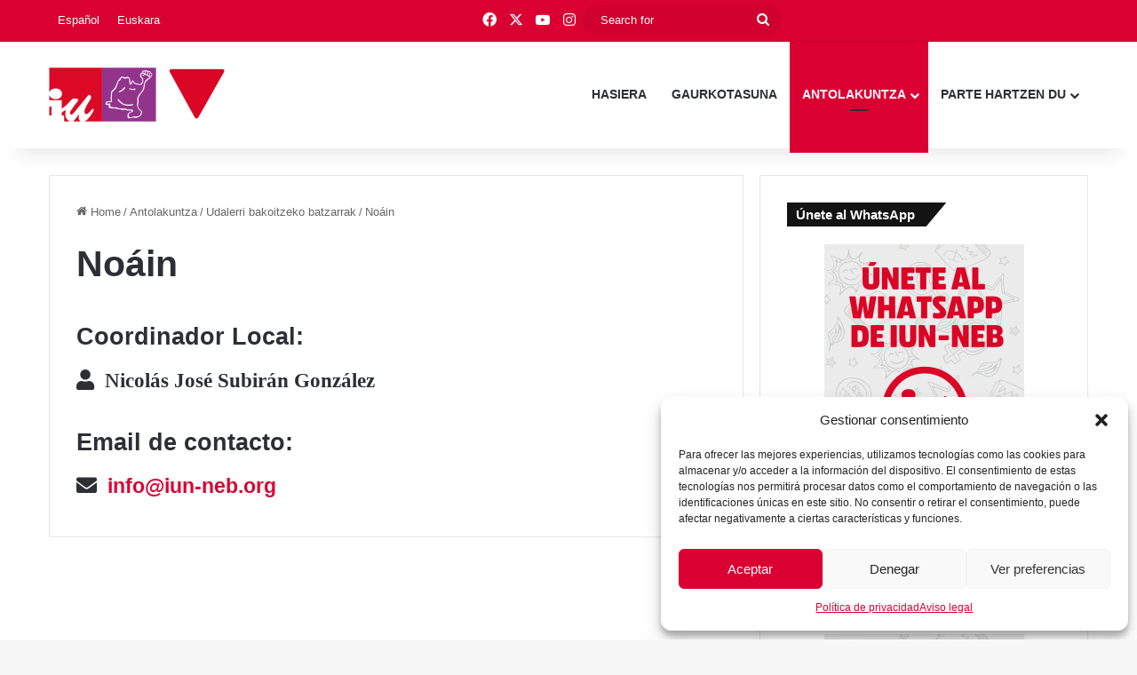

--- FILE ---
content_type: text/html; charset=utf-8
request_url: https://www.google.com/recaptcha/api2/anchor?ar=1&k=6LeecHgbAAAAAE8F25keWFv1iaekA6dTVPrIPAXP&co=aHR0cHM6Ly9pdW4tbmViLm9yZzo0NDM.&hl=en&v=PoyoqOPhxBO7pBk68S4YbpHZ&size=invisible&anchor-ms=20000&execute-ms=30000&cb=4h4bracmvch8
body_size: 48722
content:
<!DOCTYPE HTML><html dir="ltr" lang="en"><head><meta http-equiv="Content-Type" content="text/html; charset=UTF-8">
<meta http-equiv="X-UA-Compatible" content="IE=edge">
<title>reCAPTCHA</title>
<style type="text/css">
/* cyrillic-ext */
@font-face {
  font-family: 'Roboto';
  font-style: normal;
  font-weight: 400;
  font-stretch: 100%;
  src: url(//fonts.gstatic.com/s/roboto/v48/KFO7CnqEu92Fr1ME7kSn66aGLdTylUAMa3GUBHMdazTgWw.woff2) format('woff2');
  unicode-range: U+0460-052F, U+1C80-1C8A, U+20B4, U+2DE0-2DFF, U+A640-A69F, U+FE2E-FE2F;
}
/* cyrillic */
@font-face {
  font-family: 'Roboto';
  font-style: normal;
  font-weight: 400;
  font-stretch: 100%;
  src: url(//fonts.gstatic.com/s/roboto/v48/KFO7CnqEu92Fr1ME7kSn66aGLdTylUAMa3iUBHMdazTgWw.woff2) format('woff2');
  unicode-range: U+0301, U+0400-045F, U+0490-0491, U+04B0-04B1, U+2116;
}
/* greek-ext */
@font-face {
  font-family: 'Roboto';
  font-style: normal;
  font-weight: 400;
  font-stretch: 100%;
  src: url(//fonts.gstatic.com/s/roboto/v48/KFO7CnqEu92Fr1ME7kSn66aGLdTylUAMa3CUBHMdazTgWw.woff2) format('woff2');
  unicode-range: U+1F00-1FFF;
}
/* greek */
@font-face {
  font-family: 'Roboto';
  font-style: normal;
  font-weight: 400;
  font-stretch: 100%;
  src: url(//fonts.gstatic.com/s/roboto/v48/KFO7CnqEu92Fr1ME7kSn66aGLdTylUAMa3-UBHMdazTgWw.woff2) format('woff2');
  unicode-range: U+0370-0377, U+037A-037F, U+0384-038A, U+038C, U+038E-03A1, U+03A3-03FF;
}
/* math */
@font-face {
  font-family: 'Roboto';
  font-style: normal;
  font-weight: 400;
  font-stretch: 100%;
  src: url(//fonts.gstatic.com/s/roboto/v48/KFO7CnqEu92Fr1ME7kSn66aGLdTylUAMawCUBHMdazTgWw.woff2) format('woff2');
  unicode-range: U+0302-0303, U+0305, U+0307-0308, U+0310, U+0312, U+0315, U+031A, U+0326-0327, U+032C, U+032F-0330, U+0332-0333, U+0338, U+033A, U+0346, U+034D, U+0391-03A1, U+03A3-03A9, U+03B1-03C9, U+03D1, U+03D5-03D6, U+03F0-03F1, U+03F4-03F5, U+2016-2017, U+2034-2038, U+203C, U+2040, U+2043, U+2047, U+2050, U+2057, U+205F, U+2070-2071, U+2074-208E, U+2090-209C, U+20D0-20DC, U+20E1, U+20E5-20EF, U+2100-2112, U+2114-2115, U+2117-2121, U+2123-214F, U+2190, U+2192, U+2194-21AE, U+21B0-21E5, U+21F1-21F2, U+21F4-2211, U+2213-2214, U+2216-22FF, U+2308-230B, U+2310, U+2319, U+231C-2321, U+2336-237A, U+237C, U+2395, U+239B-23B7, U+23D0, U+23DC-23E1, U+2474-2475, U+25AF, U+25B3, U+25B7, U+25BD, U+25C1, U+25CA, U+25CC, U+25FB, U+266D-266F, U+27C0-27FF, U+2900-2AFF, U+2B0E-2B11, U+2B30-2B4C, U+2BFE, U+3030, U+FF5B, U+FF5D, U+1D400-1D7FF, U+1EE00-1EEFF;
}
/* symbols */
@font-face {
  font-family: 'Roboto';
  font-style: normal;
  font-weight: 400;
  font-stretch: 100%;
  src: url(//fonts.gstatic.com/s/roboto/v48/KFO7CnqEu92Fr1ME7kSn66aGLdTylUAMaxKUBHMdazTgWw.woff2) format('woff2');
  unicode-range: U+0001-000C, U+000E-001F, U+007F-009F, U+20DD-20E0, U+20E2-20E4, U+2150-218F, U+2190, U+2192, U+2194-2199, U+21AF, U+21E6-21F0, U+21F3, U+2218-2219, U+2299, U+22C4-22C6, U+2300-243F, U+2440-244A, U+2460-24FF, U+25A0-27BF, U+2800-28FF, U+2921-2922, U+2981, U+29BF, U+29EB, U+2B00-2BFF, U+4DC0-4DFF, U+FFF9-FFFB, U+10140-1018E, U+10190-1019C, U+101A0, U+101D0-101FD, U+102E0-102FB, U+10E60-10E7E, U+1D2C0-1D2D3, U+1D2E0-1D37F, U+1F000-1F0FF, U+1F100-1F1AD, U+1F1E6-1F1FF, U+1F30D-1F30F, U+1F315, U+1F31C, U+1F31E, U+1F320-1F32C, U+1F336, U+1F378, U+1F37D, U+1F382, U+1F393-1F39F, U+1F3A7-1F3A8, U+1F3AC-1F3AF, U+1F3C2, U+1F3C4-1F3C6, U+1F3CA-1F3CE, U+1F3D4-1F3E0, U+1F3ED, U+1F3F1-1F3F3, U+1F3F5-1F3F7, U+1F408, U+1F415, U+1F41F, U+1F426, U+1F43F, U+1F441-1F442, U+1F444, U+1F446-1F449, U+1F44C-1F44E, U+1F453, U+1F46A, U+1F47D, U+1F4A3, U+1F4B0, U+1F4B3, U+1F4B9, U+1F4BB, U+1F4BF, U+1F4C8-1F4CB, U+1F4D6, U+1F4DA, U+1F4DF, U+1F4E3-1F4E6, U+1F4EA-1F4ED, U+1F4F7, U+1F4F9-1F4FB, U+1F4FD-1F4FE, U+1F503, U+1F507-1F50B, U+1F50D, U+1F512-1F513, U+1F53E-1F54A, U+1F54F-1F5FA, U+1F610, U+1F650-1F67F, U+1F687, U+1F68D, U+1F691, U+1F694, U+1F698, U+1F6AD, U+1F6B2, U+1F6B9-1F6BA, U+1F6BC, U+1F6C6-1F6CF, U+1F6D3-1F6D7, U+1F6E0-1F6EA, U+1F6F0-1F6F3, U+1F6F7-1F6FC, U+1F700-1F7FF, U+1F800-1F80B, U+1F810-1F847, U+1F850-1F859, U+1F860-1F887, U+1F890-1F8AD, U+1F8B0-1F8BB, U+1F8C0-1F8C1, U+1F900-1F90B, U+1F93B, U+1F946, U+1F984, U+1F996, U+1F9E9, U+1FA00-1FA6F, U+1FA70-1FA7C, U+1FA80-1FA89, U+1FA8F-1FAC6, U+1FACE-1FADC, U+1FADF-1FAE9, U+1FAF0-1FAF8, U+1FB00-1FBFF;
}
/* vietnamese */
@font-face {
  font-family: 'Roboto';
  font-style: normal;
  font-weight: 400;
  font-stretch: 100%;
  src: url(//fonts.gstatic.com/s/roboto/v48/KFO7CnqEu92Fr1ME7kSn66aGLdTylUAMa3OUBHMdazTgWw.woff2) format('woff2');
  unicode-range: U+0102-0103, U+0110-0111, U+0128-0129, U+0168-0169, U+01A0-01A1, U+01AF-01B0, U+0300-0301, U+0303-0304, U+0308-0309, U+0323, U+0329, U+1EA0-1EF9, U+20AB;
}
/* latin-ext */
@font-face {
  font-family: 'Roboto';
  font-style: normal;
  font-weight: 400;
  font-stretch: 100%;
  src: url(//fonts.gstatic.com/s/roboto/v48/KFO7CnqEu92Fr1ME7kSn66aGLdTylUAMa3KUBHMdazTgWw.woff2) format('woff2');
  unicode-range: U+0100-02BA, U+02BD-02C5, U+02C7-02CC, U+02CE-02D7, U+02DD-02FF, U+0304, U+0308, U+0329, U+1D00-1DBF, U+1E00-1E9F, U+1EF2-1EFF, U+2020, U+20A0-20AB, U+20AD-20C0, U+2113, U+2C60-2C7F, U+A720-A7FF;
}
/* latin */
@font-face {
  font-family: 'Roboto';
  font-style: normal;
  font-weight: 400;
  font-stretch: 100%;
  src: url(//fonts.gstatic.com/s/roboto/v48/KFO7CnqEu92Fr1ME7kSn66aGLdTylUAMa3yUBHMdazQ.woff2) format('woff2');
  unicode-range: U+0000-00FF, U+0131, U+0152-0153, U+02BB-02BC, U+02C6, U+02DA, U+02DC, U+0304, U+0308, U+0329, U+2000-206F, U+20AC, U+2122, U+2191, U+2193, U+2212, U+2215, U+FEFF, U+FFFD;
}
/* cyrillic-ext */
@font-face {
  font-family: 'Roboto';
  font-style: normal;
  font-weight: 500;
  font-stretch: 100%;
  src: url(//fonts.gstatic.com/s/roboto/v48/KFO7CnqEu92Fr1ME7kSn66aGLdTylUAMa3GUBHMdazTgWw.woff2) format('woff2');
  unicode-range: U+0460-052F, U+1C80-1C8A, U+20B4, U+2DE0-2DFF, U+A640-A69F, U+FE2E-FE2F;
}
/* cyrillic */
@font-face {
  font-family: 'Roboto';
  font-style: normal;
  font-weight: 500;
  font-stretch: 100%;
  src: url(//fonts.gstatic.com/s/roboto/v48/KFO7CnqEu92Fr1ME7kSn66aGLdTylUAMa3iUBHMdazTgWw.woff2) format('woff2');
  unicode-range: U+0301, U+0400-045F, U+0490-0491, U+04B0-04B1, U+2116;
}
/* greek-ext */
@font-face {
  font-family: 'Roboto';
  font-style: normal;
  font-weight: 500;
  font-stretch: 100%;
  src: url(//fonts.gstatic.com/s/roboto/v48/KFO7CnqEu92Fr1ME7kSn66aGLdTylUAMa3CUBHMdazTgWw.woff2) format('woff2');
  unicode-range: U+1F00-1FFF;
}
/* greek */
@font-face {
  font-family: 'Roboto';
  font-style: normal;
  font-weight: 500;
  font-stretch: 100%;
  src: url(//fonts.gstatic.com/s/roboto/v48/KFO7CnqEu92Fr1ME7kSn66aGLdTylUAMa3-UBHMdazTgWw.woff2) format('woff2');
  unicode-range: U+0370-0377, U+037A-037F, U+0384-038A, U+038C, U+038E-03A1, U+03A3-03FF;
}
/* math */
@font-face {
  font-family: 'Roboto';
  font-style: normal;
  font-weight: 500;
  font-stretch: 100%;
  src: url(//fonts.gstatic.com/s/roboto/v48/KFO7CnqEu92Fr1ME7kSn66aGLdTylUAMawCUBHMdazTgWw.woff2) format('woff2');
  unicode-range: U+0302-0303, U+0305, U+0307-0308, U+0310, U+0312, U+0315, U+031A, U+0326-0327, U+032C, U+032F-0330, U+0332-0333, U+0338, U+033A, U+0346, U+034D, U+0391-03A1, U+03A3-03A9, U+03B1-03C9, U+03D1, U+03D5-03D6, U+03F0-03F1, U+03F4-03F5, U+2016-2017, U+2034-2038, U+203C, U+2040, U+2043, U+2047, U+2050, U+2057, U+205F, U+2070-2071, U+2074-208E, U+2090-209C, U+20D0-20DC, U+20E1, U+20E5-20EF, U+2100-2112, U+2114-2115, U+2117-2121, U+2123-214F, U+2190, U+2192, U+2194-21AE, U+21B0-21E5, U+21F1-21F2, U+21F4-2211, U+2213-2214, U+2216-22FF, U+2308-230B, U+2310, U+2319, U+231C-2321, U+2336-237A, U+237C, U+2395, U+239B-23B7, U+23D0, U+23DC-23E1, U+2474-2475, U+25AF, U+25B3, U+25B7, U+25BD, U+25C1, U+25CA, U+25CC, U+25FB, U+266D-266F, U+27C0-27FF, U+2900-2AFF, U+2B0E-2B11, U+2B30-2B4C, U+2BFE, U+3030, U+FF5B, U+FF5D, U+1D400-1D7FF, U+1EE00-1EEFF;
}
/* symbols */
@font-face {
  font-family: 'Roboto';
  font-style: normal;
  font-weight: 500;
  font-stretch: 100%;
  src: url(//fonts.gstatic.com/s/roboto/v48/KFO7CnqEu92Fr1ME7kSn66aGLdTylUAMaxKUBHMdazTgWw.woff2) format('woff2');
  unicode-range: U+0001-000C, U+000E-001F, U+007F-009F, U+20DD-20E0, U+20E2-20E4, U+2150-218F, U+2190, U+2192, U+2194-2199, U+21AF, U+21E6-21F0, U+21F3, U+2218-2219, U+2299, U+22C4-22C6, U+2300-243F, U+2440-244A, U+2460-24FF, U+25A0-27BF, U+2800-28FF, U+2921-2922, U+2981, U+29BF, U+29EB, U+2B00-2BFF, U+4DC0-4DFF, U+FFF9-FFFB, U+10140-1018E, U+10190-1019C, U+101A0, U+101D0-101FD, U+102E0-102FB, U+10E60-10E7E, U+1D2C0-1D2D3, U+1D2E0-1D37F, U+1F000-1F0FF, U+1F100-1F1AD, U+1F1E6-1F1FF, U+1F30D-1F30F, U+1F315, U+1F31C, U+1F31E, U+1F320-1F32C, U+1F336, U+1F378, U+1F37D, U+1F382, U+1F393-1F39F, U+1F3A7-1F3A8, U+1F3AC-1F3AF, U+1F3C2, U+1F3C4-1F3C6, U+1F3CA-1F3CE, U+1F3D4-1F3E0, U+1F3ED, U+1F3F1-1F3F3, U+1F3F5-1F3F7, U+1F408, U+1F415, U+1F41F, U+1F426, U+1F43F, U+1F441-1F442, U+1F444, U+1F446-1F449, U+1F44C-1F44E, U+1F453, U+1F46A, U+1F47D, U+1F4A3, U+1F4B0, U+1F4B3, U+1F4B9, U+1F4BB, U+1F4BF, U+1F4C8-1F4CB, U+1F4D6, U+1F4DA, U+1F4DF, U+1F4E3-1F4E6, U+1F4EA-1F4ED, U+1F4F7, U+1F4F9-1F4FB, U+1F4FD-1F4FE, U+1F503, U+1F507-1F50B, U+1F50D, U+1F512-1F513, U+1F53E-1F54A, U+1F54F-1F5FA, U+1F610, U+1F650-1F67F, U+1F687, U+1F68D, U+1F691, U+1F694, U+1F698, U+1F6AD, U+1F6B2, U+1F6B9-1F6BA, U+1F6BC, U+1F6C6-1F6CF, U+1F6D3-1F6D7, U+1F6E0-1F6EA, U+1F6F0-1F6F3, U+1F6F7-1F6FC, U+1F700-1F7FF, U+1F800-1F80B, U+1F810-1F847, U+1F850-1F859, U+1F860-1F887, U+1F890-1F8AD, U+1F8B0-1F8BB, U+1F8C0-1F8C1, U+1F900-1F90B, U+1F93B, U+1F946, U+1F984, U+1F996, U+1F9E9, U+1FA00-1FA6F, U+1FA70-1FA7C, U+1FA80-1FA89, U+1FA8F-1FAC6, U+1FACE-1FADC, U+1FADF-1FAE9, U+1FAF0-1FAF8, U+1FB00-1FBFF;
}
/* vietnamese */
@font-face {
  font-family: 'Roboto';
  font-style: normal;
  font-weight: 500;
  font-stretch: 100%;
  src: url(//fonts.gstatic.com/s/roboto/v48/KFO7CnqEu92Fr1ME7kSn66aGLdTylUAMa3OUBHMdazTgWw.woff2) format('woff2');
  unicode-range: U+0102-0103, U+0110-0111, U+0128-0129, U+0168-0169, U+01A0-01A1, U+01AF-01B0, U+0300-0301, U+0303-0304, U+0308-0309, U+0323, U+0329, U+1EA0-1EF9, U+20AB;
}
/* latin-ext */
@font-face {
  font-family: 'Roboto';
  font-style: normal;
  font-weight: 500;
  font-stretch: 100%;
  src: url(//fonts.gstatic.com/s/roboto/v48/KFO7CnqEu92Fr1ME7kSn66aGLdTylUAMa3KUBHMdazTgWw.woff2) format('woff2');
  unicode-range: U+0100-02BA, U+02BD-02C5, U+02C7-02CC, U+02CE-02D7, U+02DD-02FF, U+0304, U+0308, U+0329, U+1D00-1DBF, U+1E00-1E9F, U+1EF2-1EFF, U+2020, U+20A0-20AB, U+20AD-20C0, U+2113, U+2C60-2C7F, U+A720-A7FF;
}
/* latin */
@font-face {
  font-family: 'Roboto';
  font-style: normal;
  font-weight: 500;
  font-stretch: 100%;
  src: url(//fonts.gstatic.com/s/roboto/v48/KFO7CnqEu92Fr1ME7kSn66aGLdTylUAMa3yUBHMdazQ.woff2) format('woff2');
  unicode-range: U+0000-00FF, U+0131, U+0152-0153, U+02BB-02BC, U+02C6, U+02DA, U+02DC, U+0304, U+0308, U+0329, U+2000-206F, U+20AC, U+2122, U+2191, U+2193, U+2212, U+2215, U+FEFF, U+FFFD;
}
/* cyrillic-ext */
@font-face {
  font-family: 'Roboto';
  font-style: normal;
  font-weight: 900;
  font-stretch: 100%;
  src: url(//fonts.gstatic.com/s/roboto/v48/KFO7CnqEu92Fr1ME7kSn66aGLdTylUAMa3GUBHMdazTgWw.woff2) format('woff2');
  unicode-range: U+0460-052F, U+1C80-1C8A, U+20B4, U+2DE0-2DFF, U+A640-A69F, U+FE2E-FE2F;
}
/* cyrillic */
@font-face {
  font-family: 'Roboto';
  font-style: normal;
  font-weight: 900;
  font-stretch: 100%;
  src: url(//fonts.gstatic.com/s/roboto/v48/KFO7CnqEu92Fr1ME7kSn66aGLdTylUAMa3iUBHMdazTgWw.woff2) format('woff2');
  unicode-range: U+0301, U+0400-045F, U+0490-0491, U+04B0-04B1, U+2116;
}
/* greek-ext */
@font-face {
  font-family: 'Roboto';
  font-style: normal;
  font-weight: 900;
  font-stretch: 100%;
  src: url(//fonts.gstatic.com/s/roboto/v48/KFO7CnqEu92Fr1ME7kSn66aGLdTylUAMa3CUBHMdazTgWw.woff2) format('woff2');
  unicode-range: U+1F00-1FFF;
}
/* greek */
@font-face {
  font-family: 'Roboto';
  font-style: normal;
  font-weight: 900;
  font-stretch: 100%;
  src: url(//fonts.gstatic.com/s/roboto/v48/KFO7CnqEu92Fr1ME7kSn66aGLdTylUAMa3-UBHMdazTgWw.woff2) format('woff2');
  unicode-range: U+0370-0377, U+037A-037F, U+0384-038A, U+038C, U+038E-03A1, U+03A3-03FF;
}
/* math */
@font-face {
  font-family: 'Roboto';
  font-style: normal;
  font-weight: 900;
  font-stretch: 100%;
  src: url(//fonts.gstatic.com/s/roboto/v48/KFO7CnqEu92Fr1ME7kSn66aGLdTylUAMawCUBHMdazTgWw.woff2) format('woff2');
  unicode-range: U+0302-0303, U+0305, U+0307-0308, U+0310, U+0312, U+0315, U+031A, U+0326-0327, U+032C, U+032F-0330, U+0332-0333, U+0338, U+033A, U+0346, U+034D, U+0391-03A1, U+03A3-03A9, U+03B1-03C9, U+03D1, U+03D5-03D6, U+03F0-03F1, U+03F4-03F5, U+2016-2017, U+2034-2038, U+203C, U+2040, U+2043, U+2047, U+2050, U+2057, U+205F, U+2070-2071, U+2074-208E, U+2090-209C, U+20D0-20DC, U+20E1, U+20E5-20EF, U+2100-2112, U+2114-2115, U+2117-2121, U+2123-214F, U+2190, U+2192, U+2194-21AE, U+21B0-21E5, U+21F1-21F2, U+21F4-2211, U+2213-2214, U+2216-22FF, U+2308-230B, U+2310, U+2319, U+231C-2321, U+2336-237A, U+237C, U+2395, U+239B-23B7, U+23D0, U+23DC-23E1, U+2474-2475, U+25AF, U+25B3, U+25B7, U+25BD, U+25C1, U+25CA, U+25CC, U+25FB, U+266D-266F, U+27C0-27FF, U+2900-2AFF, U+2B0E-2B11, U+2B30-2B4C, U+2BFE, U+3030, U+FF5B, U+FF5D, U+1D400-1D7FF, U+1EE00-1EEFF;
}
/* symbols */
@font-face {
  font-family: 'Roboto';
  font-style: normal;
  font-weight: 900;
  font-stretch: 100%;
  src: url(//fonts.gstatic.com/s/roboto/v48/KFO7CnqEu92Fr1ME7kSn66aGLdTylUAMaxKUBHMdazTgWw.woff2) format('woff2');
  unicode-range: U+0001-000C, U+000E-001F, U+007F-009F, U+20DD-20E0, U+20E2-20E4, U+2150-218F, U+2190, U+2192, U+2194-2199, U+21AF, U+21E6-21F0, U+21F3, U+2218-2219, U+2299, U+22C4-22C6, U+2300-243F, U+2440-244A, U+2460-24FF, U+25A0-27BF, U+2800-28FF, U+2921-2922, U+2981, U+29BF, U+29EB, U+2B00-2BFF, U+4DC0-4DFF, U+FFF9-FFFB, U+10140-1018E, U+10190-1019C, U+101A0, U+101D0-101FD, U+102E0-102FB, U+10E60-10E7E, U+1D2C0-1D2D3, U+1D2E0-1D37F, U+1F000-1F0FF, U+1F100-1F1AD, U+1F1E6-1F1FF, U+1F30D-1F30F, U+1F315, U+1F31C, U+1F31E, U+1F320-1F32C, U+1F336, U+1F378, U+1F37D, U+1F382, U+1F393-1F39F, U+1F3A7-1F3A8, U+1F3AC-1F3AF, U+1F3C2, U+1F3C4-1F3C6, U+1F3CA-1F3CE, U+1F3D4-1F3E0, U+1F3ED, U+1F3F1-1F3F3, U+1F3F5-1F3F7, U+1F408, U+1F415, U+1F41F, U+1F426, U+1F43F, U+1F441-1F442, U+1F444, U+1F446-1F449, U+1F44C-1F44E, U+1F453, U+1F46A, U+1F47D, U+1F4A3, U+1F4B0, U+1F4B3, U+1F4B9, U+1F4BB, U+1F4BF, U+1F4C8-1F4CB, U+1F4D6, U+1F4DA, U+1F4DF, U+1F4E3-1F4E6, U+1F4EA-1F4ED, U+1F4F7, U+1F4F9-1F4FB, U+1F4FD-1F4FE, U+1F503, U+1F507-1F50B, U+1F50D, U+1F512-1F513, U+1F53E-1F54A, U+1F54F-1F5FA, U+1F610, U+1F650-1F67F, U+1F687, U+1F68D, U+1F691, U+1F694, U+1F698, U+1F6AD, U+1F6B2, U+1F6B9-1F6BA, U+1F6BC, U+1F6C6-1F6CF, U+1F6D3-1F6D7, U+1F6E0-1F6EA, U+1F6F0-1F6F3, U+1F6F7-1F6FC, U+1F700-1F7FF, U+1F800-1F80B, U+1F810-1F847, U+1F850-1F859, U+1F860-1F887, U+1F890-1F8AD, U+1F8B0-1F8BB, U+1F8C0-1F8C1, U+1F900-1F90B, U+1F93B, U+1F946, U+1F984, U+1F996, U+1F9E9, U+1FA00-1FA6F, U+1FA70-1FA7C, U+1FA80-1FA89, U+1FA8F-1FAC6, U+1FACE-1FADC, U+1FADF-1FAE9, U+1FAF0-1FAF8, U+1FB00-1FBFF;
}
/* vietnamese */
@font-face {
  font-family: 'Roboto';
  font-style: normal;
  font-weight: 900;
  font-stretch: 100%;
  src: url(//fonts.gstatic.com/s/roboto/v48/KFO7CnqEu92Fr1ME7kSn66aGLdTylUAMa3OUBHMdazTgWw.woff2) format('woff2');
  unicode-range: U+0102-0103, U+0110-0111, U+0128-0129, U+0168-0169, U+01A0-01A1, U+01AF-01B0, U+0300-0301, U+0303-0304, U+0308-0309, U+0323, U+0329, U+1EA0-1EF9, U+20AB;
}
/* latin-ext */
@font-face {
  font-family: 'Roboto';
  font-style: normal;
  font-weight: 900;
  font-stretch: 100%;
  src: url(//fonts.gstatic.com/s/roboto/v48/KFO7CnqEu92Fr1ME7kSn66aGLdTylUAMa3KUBHMdazTgWw.woff2) format('woff2');
  unicode-range: U+0100-02BA, U+02BD-02C5, U+02C7-02CC, U+02CE-02D7, U+02DD-02FF, U+0304, U+0308, U+0329, U+1D00-1DBF, U+1E00-1E9F, U+1EF2-1EFF, U+2020, U+20A0-20AB, U+20AD-20C0, U+2113, U+2C60-2C7F, U+A720-A7FF;
}
/* latin */
@font-face {
  font-family: 'Roboto';
  font-style: normal;
  font-weight: 900;
  font-stretch: 100%;
  src: url(//fonts.gstatic.com/s/roboto/v48/KFO7CnqEu92Fr1ME7kSn66aGLdTylUAMa3yUBHMdazQ.woff2) format('woff2');
  unicode-range: U+0000-00FF, U+0131, U+0152-0153, U+02BB-02BC, U+02C6, U+02DA, U+02DC, U+0304, U+0308, U+0329, U+2000-206F, U+20AC, U+2122, U+2191, U+2193, U+2212, U+2215, U+FEFF, U+FFFD;
}

</style>
<link rel="stylesheet" type="text/css" href="https://www.gstatic.com/recaptcha/releases/PoyoqOPhxBO7pBk68S4YbpHZ/styles__ltr.css">
<script nonce="FbnOgh3FE0iMANUkhPgLOg" type="text/javascript">window['__recaptcha_api'] = 'https://www.google.com/recaptcha/api2/';</script>
<script type="text/javascript" src="https://www.gstatic.com/recaptcha/releases/PoyoqOPhxBO7pBk68S4YbpHZ/recaptcha__en.js" nonce="FbnOgh3FE0iMANUkhPgLOg">
      
    </script></head>
<body><div id="rc-anchor-alert" class="rc-anchor-alert"></div>
<input type="hidden" id="recaptcha-token" value="[base64]">
<script type="text/javascript" nonce="FbnOgh3FE0iMANUkhPgLOg">
      recaptcha.anchor.Main.init("[\x22ainput\x22,[\x22bgdata\x22,\x22\x22,\[base64]/[base64]/MjU1Ong/[base64]/[base64]/[base64]/[base64]/[base64]/[base64]/[base64]/[base64]/[base64]/[base64]/[base64]/[base64]/[base64]/[base64]/[base64]\\u003d\x22,\[base64]\\u003d\x22,\[base64]/[base64]/ChFcnw7oXZGHDsh/[base64]/[base64]/Dl8O/[base64]/PjHCg8O8w77ChzJ5PRUXwqbCun8swqHDs1HCrsKawpEpTjPCpcKUDCjDncO0TGTCnA/[base64]/TS7CggsdZ8OyDsO5HcKmw6gUOxzDnMKXw4XCscK6w4TCnjnCsy3DqgHDuF/CoxnCm8KOwr3DoXzDhWpsbsKww7LCvxzCtkTDl1l7w4xMwr3DgMK2wp7DsDUkacKxw4PChMKdJMO3wrnDi8OQw4LCmiJKw71Ewqt2w6F5wq3Ct259w6tqGXDDgsOAUx3DuETDm8O7LcONw61/wo0BNMOIwqDCh8OQK2fDqyI0QXjDlCZsw6M3w4TDhDU5PkXDnmQfK8K9E2Fjw4RdOj5wwpnDrsKgGFdMw6dawptiw6EvH8OHC8OAw5bCoMKqwq7CicOTw7NWwo3CigdNwoHDkjnCv8KFB0TCjnTDnMOkMcOKAwcDw4Ykw6xXY0/CvgZ7wo4twr5XKXUVLcOVM8OIVsK/LMOzwqZBwofClcOCI2zCji9gwq4WFcKPw4TDnRpHY2vDhDXDrW5Iw5zCoTgiS8OXEgXCrkTCggF+YB/DtsONw6F5f8KZNsKMwrRVwocTwrMGAE1gwoXDp8KbwpHCuUNpwrzDm20iOTl8DcOowqfCg03ClBgewprDgR0kZ1QIFsOPL13CtsKHwqfDpcKNT0/DnhVKLsK7wqoJf0TCmcKCwo5zJmcNTsOew67DpQDDssOawrcuezPCpWh5w4VtwpdiKcO4LDzDllLDmsO2wpYBw6xvGQzDh8KmT37Dn8ONw57CqsKMTAdJF8KGwobDmEAlUnATwqQ4OEHDv1/[base64]/CsMOvAwPCncO/wrTCnBfDtMKvwqfDvMKsw697EjLDocKrBMO4DSfCocKCwrHCsB0UwpjDsWorwqDCrSI+w5jCpcKBw7Qrw6EHwqPCkMKzQ8OqwofDqAM8w5U4wpMhw57DrcK7w4NKw7RtE8K9HwDDsk/[base64]/[base64]/CrmHCgGXChsKJwoLDmsOoRGVeIHjDnmE1SWJSLcOYw63Cs1BsNGphVHzCq8KCYsK0acOcKMKOGcOBwo9HDDPDg8OCKXrCpMOIw7YIH8KYw6tqwp/DkXJqwoLCtxYYHcKzdsOpdsKXTHvClyLCpDl/w7LDly/CtAIkA2bCtsKNP8OdAirDqWd6EsKcwpJiDhjCszUJw5N2w73CmcONwp8kWybCiELChgAxwprDhBkowpfDvX1Swq7CqEFmw6jCgxMFwqoqw5oFwrwew4B2w7BiEsK7wrHDgkjCvMO6YMKJRcKBw6bCqTd4Sw0QQ8KRw6zCqMOXJcOMwoI/[base64]/Csw8zMMOvdRTDk38VdcOMw6DClmg8wqzClTNjRUXClE7ChWllw7c+JsOOQm9qw5kZUzJmwojDqxTDvcOlwoEIJsOxX8OZFsO7wro7XsKJwq3Dh8OcXcOdw4/[base64]/UcK/wpPDjlrDkj3Dr8OjM8KbMwfDrnNRNMOawpdkHcK6woEiGsKtw6hmwp1LPMOewrHDo8KhbDkLw5TDoMKnDRXDnV7Cu8O0KWbDtG10fnBrw6/DjkXDliDCqi0jU3nDmRzComBhYAsNw6TCsMObY0vDiEBRNDNLc8KmwovDhVVCwoJ3w50Xw7MdwqTCocKXPADDh8K/wrJpwpbDhXdXwqB7NggtTkjCoU/[base64]/DiMKGw61FS8K5ZHDChsK9FCzDicOVUMK5X3xbWXwDw48+XERFTMOja8Ovw7nCqcKpw64KTcKMYsKwCQwPJMKXw4rDhljDkX/DrnfCrStWM8KiQ8O6w4Nyw7ghwpVLMDTCmMKkVQrDgsKrVMO6w4NKw4RsCcKUwoPCmMO7wqTDryXDnsKhw6fCucKQUm/CpXYoR8KTwpbDjMKSwrN2Bx0+IBrDqgNLwqXCtmoyw73CtMOLw7zCnMOKwofDmEfDi8OJw7bDqknCm13ClsOJICtQwodFbHHCqsOCwpnCsh3DrkLDuMOFECFYwq80w500ZApRaVICWz51J8KENcOQAMKpwqvCgw/ClMKLw4x0NEBoKRnDikM6w7DDsMOhw7rDvCpYwo7DsHNIw4LCpF0pw5cnN8KfwrtOY8Kyw5ttaRw7w73Dp3RMD0Y/XMKuwrdwdAhxNMKDZGvDhcKzJAjCtMOBGMKcPnTDhMORw71GRcOEw7JGwo7DhkpLw5jCn0PDjn7CvcKHw6DChDI6J8OSw5lWahrCkcOtKEghw5EyJMObUxNAV8OgwotXcsKRw63DuGjCvsKmwoEKw6NZI8OCwpJ8c3EjUh9dw7pmfRDCjFM8w4/DssKrTGwIdMKFWsKmKlYIwqHDvGomTBt/QsKpwqvDrkl1wqJSw5JeN2DDo33CtcK/EMKuwonDncOBwoHDusOENj3Cp8K5Ui/ChMOhwrVywqLDu8KVwqdTbcOGwqhIwpUKwo3DkXE4w4kyb8OwwoopZcOcw6DCg8Ozw7QbwqTDnsOqZMK6w4YLwrrCpw1eEMOLwpBrw6vCsCvDkELDqzVPw6hdSivCkjDDqVs1wprDuMOcWCV9w7FfdknChsOfw6HCmB/DvmfDojPCk8OLwopnw4U5w5/[base64]/wpLDtcOfw5PDh8Kkw7tMw5bCksKGw5Z8wozDucO9woLDpsOkeiZkw53CsMOnwpbDjH0tZzRmw53CnsOxRVnCt3nDrsKoFmHCgcOgP8KBwpvDnsKMw5nDg8KPw55kw7c+w7RVw57Dmg7CtSrDnynDtcKpw5/ClAtzw7NQWsOnJMKTKMOvwp3CgMKHVsK/wrV+OnBnBMK2McOMwq80wrhde8Kewr4AQTRcw4p9ecKrwrYrw7bDpVlDOB3DuMOKwrDCvcOkHW7ChcOzwp0Mwpk+w4AFJsKldS1MecKdScKLWMOBBz7DrXMvw6jCh3g2w45swpQyw7/Cv2ohPcOgw4XDhVcgw4bCu0LCjsKMM3LDgMOTMEdlXkYPAcKJwo/Dqn7DusOAw77CoXnDucOfFzbDgRERwrptw4g2wprDi8OPw5tXPMKOVh/ClzDCvkrCuR7Dg0Umw7/DjMKuHA8Vw7ElQcOpwoIEOcOoY0gpSsKhC8OwG8O4wprCsz/CmlopVMO8JzfCt8Kzwq7DoHN9woVZFsK8F8Ocw7rChThfw4rDrl4Iw7HCpMKSwrXDvsOwwp/CqH7DpQBRw7PCuS/CucKgfGg9w4zDssK/MH/[base64]/DqMOBKV3CiMKnOyTCssONwpRqOXsSw7LDinYJDsOrW8OSw5rDoiXCtMOlUcO0wqjCgwFDBlTCkhnDo8OYwqxAwqrDkMOZwqPDsDvDuMKNw6XCtRgDwqfCoi3Dr8KXAU09CR7Dt8O8UyXDlsKjwrMvwo3CvlwJwoR6wrDDjxbCoMOfwr/[base64]/[base64]/[base64]/Dt8OwOGDDicKPw7cAfmnCmMK5wr9XDsK6MxXCnFZXwqgvwq7DlMOyAMOpwqTDtMO4wrTCnn0tw5bCusK7SmvDh8OVwoRlF8KjS2gSGMKBR8O4w4LDrUgkOcORTsOlw4PCmSjCg8OSY8OWLQ3CjMKiDcKaw5E/XycacMKeOMOGw4jCvsKswrEyUsKAX8O/w40Xw47DhMKsHmvDqT0Fwo4+UlMsw7vDtCvDssO/[base64]/w63DrsOzw4onw53DnhgLwpDCmTrCmUvCmcKuwo1OwqfCscOjwrcewoHDt8Otw7DDhcOSZcOtOHvDs1IJwp7Cm8KQw5NUwr7DncOjw4okHWLDr8OZw7sywoRIwqHCmRR6w4cfwp/DvURVwrpxKhvCusKAw54sH3YUwovCoMOiE3Z1K8KDwpE/[base64]/YMO3w4XCqsOnw5YQUiDDvn5rOGM7wpwQw75sw7LCu0rCozgQPgvCnMKaXWfDkTXDkcK/TT7CncOEwrbCl8O9HhotCFAvOMKFwpVRAjfCrFRrw6XDvkZYw6UnwrvDlMOaKsKkw5TDvcK1WyjCh8OnGsOOw6VVwqvDh8KkRWbDom83wpvDqVYtFsKXW3Yww6rDkcOXwo/DlMKODVzCnhEdKMOfI8K8ScOIw6xnWBbDvsOQwqfDusOmwq3DiMKJw6s7A8KBw5PDnMO1JCrCu8KWIcKPw6JmwoDCgcKzwqo9E8OwRMKBwpokwq3CrsKIfH3DoMKXw6fDplMvwrodacKYwpFDfk3Dr8K6GX5Hw6bCg3Zdwq/[base64]/[base64]/Dv3wNTcK9f8Ozw5AFw6VkbRx1wpo4w6kRE8KxGcKswol2NMOfw67CjsKYCQJ2w5ttw57Djix2w5TDrcKPCDDDgsK9w7E/JcKuM8K3wpHClsOxDsOVUyVXwpYGesOifsK4w7rDuR9twqpGNxsewo7Dg8KXJsO5wrcMw6DDk8KuwonCiRd0CcKCesO5GDPDqHXCmsOuwp7Ds8K9wo3Dl8O8Dl1OwrBlaABqAMOFRD7Cl8ORVsKxasKnw4/CskrDrUI1wqBWw69uwoDDi0BsEcOgwqrDpHNsw7tGOMKaw6/Cp8Oiw4Z0HsKkGDtuwoPDicKBWMK9UMKjOMKLwp8Ww4jDrVQew4ZeVxJrw5fDlcO3w53CsE1UZcOpw5XDssK/UMOEE8OIByk4w7xpw67CgMKjw63CgcO2LsOuwqRFwrgVdMO6woPCgFRBYsO+DcOmwol5VXbDgkvDqFfDjH7Di8K7w6shwrfDrcO/wq1KEirCgjfDvBtrw5MJbFXCqVfCpMKzw4VwGlAsw43CrsO2w77CncKCVAkew4EHwq9HBCN0fsKGWjbDqMOvw73Cm8OdwoHDgMO9wpfCoDnCvsOiGmjCiRQRXG9nwqLDl8OwesKIQsKFcWbCqsKiw5QWWsKCJHh5ecOqScKlbDHChXLDrsObwo/Ch8OVccObwqbDmMOkw7TDhW4Yw6Mlw54zJnwUYxhbwpXDpGfDml7DmRXDvhPDpGfDlAXDkcOLw4AjcVTCk0Z4B8Okwrc2wo7Dq8KTwpE4wqE/dsOeGcKiwp5CQMKwwrbCu8KRw4Nww5lSw509wodVRcO9w4FTFQ/DsF8Vw63CtzHCpsKsw5ZpNF3DuT5twqt9wo4KOMONMMODwq4kw4Bhw5RJwpxiXFPDjAbCiyHDvnFlw4rDq8KVZ8OZwpfDs8KAwrrDnsOLwoLDssOow5PDscOIGGh6aVRdwr7ClwhHbsKCMsOOKcKZwoMzwoTDuy5TwoUVwqV9wrtqI0Y1w40QfyoqXsK1FsO/IE0Nw6LDtsOUw4PDrVQ7acOWGBDDtMOCNcK3WFbChMKDwq9PPMOtFMOzw4x3XMOOacKWw64ow4hOwrDDncOWwo3ClDPDscKiw5N3F8K8PsKARcKITX/ChsOsTwhrSwgDw4lCwrnDgcO0wrkfw4HDjikUw6zDu8OwwrLDlsOQwpDCqsKsGcKkPMK3b08gSsKbG8KEE8KEw50Pwq1hZjglNcK4w70uVcOOw4HDvcOOw5FbODnCm8KRD8OLwoDDtn/[base64]/CtsKtw53DpQLCmcOCYjvClsKuWFYTw5Q0w6jDqW/DgWbDjMOuw6IdBgDDsVDDq8KAXcOfW8OzSMOcbB7DunJzwodYYcOERAdeek5hwqfCksOIPm/CnMOrw7XDj8OiY3UDQTrDnsOkasO1ewdZAn9ew4TCjkF7wrfDvcOCFFIFw5HCtcKww79Vw7ovw7LCrBxBw5cFMhRGw7fDtsKaw4/CgXbDhEFJa8Ome8OHw5PDgMOVw5MVAmUmbC4Da8O8FMKKC8KIV2rClsK3OsKIEsKcw4XDuDLCkF0qR1xjw4nDncOuSAbCr8KkBnjCmMKFUS/[base64]/DqWHChsKFw7LDk8KiwpIawp5KDMO5woDCucO4RUDCsShbwpnDt19Bw6M/e8Ocb8KWHi82wr1QXMOqwq/[base64]/DpMOfwoZww6XCt8Kdwp9awq1GwqQ1wrgAw7jDjsOUaRXDpynCsCHCmcKRW8OhQ8KQUMOHdcOQG8KKLQ1uQgrDh8KoN8OZwrEhPAcKWMOSw7tZL8KvZsORFMKjw4zDkcOnwp8oOMOrESfCnmbDuFLCtUHCrFEewr8nb00tdMKMwp/Dr0jDuC04w4nCtV7Dp8OtbcOHwpx2wpjDocOFwrUTwq/Ci8Kyw4l7w4lpwozDpcOVw4HCmzfDlz/CrcODXgPCuMK4DMOowo/CvF3DjsKHw79yf8K/w4ouDMODc8KAwosWDsK3w63Dm8OQWTbCsS/DmmkvwrcgS058BUbDr2HCl8OuAT1hw6gXwo9Xw5bDq8O+w70UHsKuw5hcwpY+wofClD/DpFfCssKaw7fDn2rCh8OYwrLCjjDCv8O9TsOlAiLDi2nClHfDm8KRMVp/wr3Dj8OYw5AaSCFIwq3Dj1nDkcKUYmTCscOCw7LCmsK3wrLDhMKHw6UVwoPCjEPCnmfCiV7Ds8K8GAzDicK/KsObUsOYM31tw4DCsXjDnQEhw6bCjsOAwrd6H8KFJwVfDMOvw5sdwp/CtsOKAcKFUS5kwq3DmzrDshAQCjrDnMOqwrtNw7kLwp7CrHfCscOnQ8Oqwo43LMOlIMKRw77DnU0AIMORb2/[base64]/wpPCucOdG8Kqwqp7acOBwr/ChMOvwpvDtMOhw60BM8KfVsOkw5TDlsK3w7VkwpXDlMOlSk8BDhlDwrdBZlQow5sbw58xQy/CvMKuw41twokCfT/CgMOWVg/CgSwPwrPCgMO7aC/DuyI/wq/[base64]/VsOVwp9HCy1nw4nCjU4MYxx2w7XDpsOTNMOhwq9qw5Jsw4MRwp/DgDRFAzpZBjNtGkvCgsOFfQE0c0zDjmbDuQvDoMOqYG0RGxMiYcKBw5zDsUROZQUyw7rDo8O4MMOowqM6TsOnYFBIBXnCmsKMMnLClWBvZcKcw5nCpMOxMsKuKcKQKS3CsMKFwp/DtAnCrW9nUsO+wq3DncOSw5Z/w6o4w63CqBbDnhtJJMOpw5rCm8K2NUl0WMK+w7ZKwpvDu1HDvsO+ZW8pw7lswppZVMKqbAA/WMO9X8ODwqDChwB6wrQHwqvDkVtEwpobw6HCusKoT8KPw6rDogpiw6toEh87w6fDhcKlw7vDssKzf03DuEvCoMKEexgeb3nDs8KMMsO4CxJqIloLD1vDksOWAGctCglTwq7Dvn/DqcKHw4oew7nClXhnwpYqw5IvX3DDlcOJNcOYwpnCrsKMS8OocMOQEB47HQtmUypxworDpU3DjnBwPiXDmsO+HUnDtcOaZHXDl1wHasKHFVbDh8Kvw7nDqQY1UcKsScOVwrUbw7DCpsOucB8Fw6XCjsOkw7JwWXrCmcK/wowXw4rChsOkP8OPTzJNwqbCtcOyw6FVwrDCpHjDrToyc8Kowoo/MWI4O8K7W8OLw5bDucKHw6TDvMKWw69wwpPChsOaAsKHLMO0dwDCgMOwwr5ewpkiwpZZYVLCuBHCjAF1M8OgO2vDmMKmAsK1eSfCt8OtHsOLWGPCpMOMJx3DvjvDo8OgNsKcFjXDlsK6XWMMXnd8UMOqBiYIw4YWW8K9w54Vwo/Cr3otw67CusKKwo/Ct8K/CcKIKxQ4AAV1cC/DvsOqYURKKcK4eEbDssKJw73DtWElw6/CisOHay8fwpEjMMKcc8KiQTLCn8Kjwq0pGmvDrMOlE8KGw7ETwp/ChxfCljvDvB9Iw6MzwpzDlsOuwrgXK1HDsMOhwpDDpj5ew4jDhcKhLcKow5nDrhLDo8OqwrLCqcKkwq7Dr8O7wrDCjX3Ci8Otw61MfTtpwprCgsOKw4rDtQQ7fx3DuGRqb8KUAsOEw6bDtMKDwqwIwqVtK8OwcC7CmAfCsF/[base64]/wr7DrcK6S0tEDsKKOSYRw6IpNF1EM8OqacOIJgnCiD7Csy9owpDCo2XDjVzCoGFxw6VIYStHVcK/[base64]/CiDTDpsOMw4/DpcOJwrjDhVTCvFEyTsOGwqHCiMOqQsKnw7xrworDvsKawrFOwpwVw61yJcO+wq1TLsOZwrAJw5hga8KPw5B4w5rDintOwprDtcKDKXfCvRhgaCzCpMOJPsObw4/[base64]/DpUDDvcOWHTUrDcKieHxfwpscw6DCj8OKPMOGasKAKjtYwpXCrWtXAMKVw4XCucK6JsKIw7DDv8OfRm8uGMOEEMO6woHCvFPDh8K/LHTCusOKYx/[base64]/DgzdqwrZkw4gHHcOzwpYBITvCpBHCjsKgw5RyPcKKw69hw61/wrtJw6tNwrMUw57CkMKxKXrCimBXw5U4wqPDj0fDlk5ew4tHwrxZwqEvwozDgwQ6Z8KYdcOrw7/CjcOsw6x/[base64]/[base64]/CmcKMNHkEe8Oew5DDrhxmNiHDoMK9IcK0wo7DiizDocOqLcODHmFLQMObfMOWWQMoasOTKsKSwr/ChsKnworDuBMcw6VBw7jDh8ObKMK3f8KZFsKEO8OJfsOxw5HDsmXCq0/Cuy1mGcKqwp/ClcOowq/CuMKOI8OLw4DDv1UidRbCvnbDrSVlO8KWw7DDsSLDhVISMMKxwq1MwrN0RwLCrlZpXsKewp/DmcK6w4FYfsOGLMKOw4lQwpcJwq7DisKnwrMNXULCpcKEwrgBwodYH8K5eMKZw7PDqQEdQcOrK8KJw5bDrMOxSytuw6LDjyTDjzDCtS9HFAkMERzDncOWEhcRwqHDsEfCiUjCtsK7wqLDtcK6aj/CviDCthhXblvCpFrCmj7ChsKsSkzDoMK6w4TCpnYxw4UCw7XCsjfDhsKXEMKswovDusOKwojDqSlxwrrCuyZ4w7zDtcOtwqDCuh5cwqXCsSzCuMKxAcO5wrrCgB9Dwq5aeGrCksK9wqEdwppvWXF3w5fDvEFywoBBw5bDsE4KYR5vw7s0wq/CvEULw6lRw6HDnXzDu8O8B8OFw7zDrsKMYsOcwrIXX8KOwpYLwoI2w5LDuMOkClAEwrfCgMObwqMZw47CkgzDkMKxEH/DjgVEw6HCr8K4w40fw5VEfMOCeQpYYWBpfcOYAcKrwoo+difCqMKJYkvCtMKywpDCqsKkwq4aYMKsd8OeVcOHMXllwp0DKA3ClMKOw74tw5M3cy5yw77DsjrCncKcwpx1wqBqVMO0EsKgwowow7YBwobDoRHDuMKSKQtswqjDhkvCrG3CjmfDvFzCqh/Cp8OBwoZXbMKRYn5PeMKNa8KBABZwOSzCoQbDhMO3woPCmAJUw6M2bHIQw4cYwq1YwpzDmVLCtVVXw4YlQG/CucKMw4fChsOkG1RbaMOLHWIXwrFVccK3d8KiesKAwpBBw5zClcKlw75bwqVXW8KUw5TCmGPDq1JMwqLCn8KiEcOmwrhWI3jCojvCm8K/MsOxAsK5HQ3Ckxs9N8KBw6LCvsKuwr5Jw6rCpMKaLMOMNklNWcK7PzRDfFLCp8KBw5QKwrLDnDjDl8KjJMKIwoAXHsKuw7nCt8KZfgXDvW/CicKYQ8Ogw4/CogfCgTFTPsKTC8KJwrfCtiXChcKXw5rCgsKHwrtVIx7Cp8KbLFUENMKDwpVCwqUMwqvDqAtewro/[base64]/[base64]/[base64]/Dh8OUwq7CpXpoZCgbwpgFa8K3w6TCoMOJe21hw5NOJMOvQkTDvcK/w4RhAsK5a2jDjsOWJ8KpLxMBC8KIDwsyGkkZwpfDscKaFcOmwpJWSh7CoCPCsMOpUFFawo1lCsKhc0bDr8KeDkdjw7LDjsOCBVEoaMKzw5hOagJSJcOjfRTCowjCjx5QBnXCpCR/w5pzwrpkGjZXA2bClsOywrNrZ8OrPkBrNMK+dUhFwqAHwrvDiGh5dEDDjx/Do8OeI8OswpfCjmZITcODwp5PbMKYXj/[base64]/[base64]/GgcSwofCiMO3w4U0w5zCs8OEwpE4d8OKW1jDhxMPfEfDqlfDvsOLwo0PwrZSBDVJwqTCihZHalIfQMKUw5/[base64]/Co8KrQMK4wr8gw6kWw6IzDcKrwp9hw6g5dHTCtkDDpMKDDcO8w4fDomzDpgl5WWjDocO4w5jDq8OIw6vCscOywp7Dtn/CnBY0wqRSw6PDi8KewoHCocO8wozCgSDDvsOjDQ1+c3ADw6DDoTzCk8K0YsOZWcOWw6bCm8OBLMKIw7/DgVjDpMOWQMOqHSnCow4wwqYswrlRZ8K3wqvCpS14wpJVS2pfwoTCmnPDjsKQW8O1w4HDlw8Caw7DiBNKakDDglR/w7w4XsOCwpByYMK8wqUKw7UUAcKgJ8KJw6XDosKrwrpQPTHDpFjCmzoBWwQzw6w7wqLClsK2w7UbasOUw4jCkgPCuDfDlHjCnsK3wo9Cw6/DhcOdZ8O3acKLwrZ7wqMzEzDDrcO5wrTCvsKKEEfDrMKdwrDDjBU9w7IHw5sRw5h3IVxJw6PDo8KvUQpMw6p5UmV4CsKDNcO1woQwX3zDusOEVGnCoyIaJcOlZkjCrMOjKMKdfRJCeGbDnMK4S3pvw7jCnjfCjMKjDR7DrcKJLEZpw5F3wpUYw7wgw5N0TMOCJ0/Di8K3FcOEJUduwr3DswPCvMONw5BTw5IqcMOfw7Jqwrp6w6DDo8OOwo07DFtdw7nDi8KbVMOEckjCshdKwprCqcOuw6klICtbw73DqMOeXRNgwq/DiMO3Z8OuwrnDiFFwJnbCrcOyLMK6w7fCo3vCqMOVw6PDisO+ZF4nSsKawroAwr/CtcK1worCpC/[base64]/[base64]/eMK+EMOFwptqw4Ryw7Y+wr/[base64]/w6VxDsOfUlDDuhB/w5nCr8O+FE7CrRpOwpwrG8Olw4HDnlHCicKsVAPDgMKcACPDi8OBEFbCgRPDlz0gMsKuw7IQw5/[base64]/wrTDvcOrw4t1w44oK8OKwq1iU0kdwobDtXgbG8KpV0MCwp7DmMKmw6V5w7TCusKqcMOYw4nDqFbCp8K5M8OBw5XDqV3CqSXCm8OdwosxwqXDpkTCp8OwfsOuHmbDqcKZLcKJLMO8w7EOw7dKw508YkLCg3/[base64]/CuCcBfHY+w7DCrcKqb8Ksw718PMKywqs0WzzCjG7CnGRNwp5Bw5TCmz/CqcKSw43DmTnCpmbCrRcQI8KpXMKcwpNgZUHDocKiHMOewoXCjj80w47DrMKZbCtkwrYKe8KIw7Nqw77Duy7DuVjDjVDChwB7w7FRJlPCg3nDgcKSw60bcxTDocKvclwowqTDmsKUw7/DnAtRQcKvwoZxw5wwE8OGd8OVasKRwr4INMOcLsK/UsK+wqLChcKWZTcwdTBfBylawrNLwp7Dm8KeZcO1bSHDnsKSR2xnRMOTKsOfw4TCpMK4Zxxaw4/CgBPDiEvCpMK9wo3DjRhtw5MPEznClUTDj8Kgwp5ZF3EuHivCmEHCuyrDm8OYTsKpw43CrSsPw4PDlMKFacK6LcOYwrJDCMORF0AFEsOGwrIHBzBhI8OVwoRXG09Qw6XCvGNJw4rCsMKgHsONV1DDpGUhZW3Dill3fsOyPMKYD8O/w5fDiMKWKDoHQcOyZjnDkMOFwodObk0peMOrFREpwp3CvMK+bsKSKcKew7vCv8OZMMOOQsKawrbCpcOfwrMPw5/CmGkzQRNePsK2A8OnSkHDqMK5w4dlHmU3w4TChMKWB8KQc3DCrsOPdXl+wrEoe8KgFcKpwrIsw6glEMOlw49ZwoV7wo3DhcOrPBlaHsOVQRDCu2PCocOOwpFMwpcMwpN1w7LDrMOXw7nCvibDqRfDn8OmbcK1PjViRUvDjB/DhcK7NGNcTGBVZUrDsjVQXFVRw6rDlsKCMcKgAwoTw4fClVHDsTHCjcOYw4DCgBQPSMOkwrIKWMKbdwPCn3LCn8KPwr5OwpnDg1/Cn8KFdGUQw7vDt8OGYMO+G8O4wr/DqEzCsGYKUUXDvcOqwrvDocKgB3TDiMO+wrTCqkRYfmvCt8OEO8KVC1LDj8OaKsOeMmfDqsONXcKDfT7DisKhMsKAwqwgw6lAwrvCqcOvKsK5w5kow7x4W2PClsORV8Ktwq7ChMOYwqBFw6vCoMOhZ2YywprDi8OYwqBJw4vDlMO9w5k5wqzCmn3CuFtqLwV/w7kYwpfCuVLCgzbCtGVWTWV4ZsOYMMKjwrTDjh/DrxTCqMOKVHMAUcKqciEDw4g/HUAEwrU1wqbCjMK3w4nDh8O6fSpkw5PCr8Krw4N9DcO3BjfDncO/w5Yjw5U5dDbCgcOIAz4HMQvDmnLCqAg2woUUwqYfZ8OJwppDI8O4w4sBbsODw4Q/DG4yMyRtwpTDhyQrVSjConIkD8KScAEWIwJ9fwpnHsOGw4HCu8Kuw7towrsqbcKjJ8O0wqFAwqPDr8K7Lw4ATSTDpcOrwoZRT8O/woXDn2tew4rDpUPCscKoEsKrw7FAB2sXMStPwrVRZkjDscKdPsO0WMK7c8KmwpzCmsOHe0psSSzCuMO1EkHCgHfCnAUiw7sYW8OPwqgEw4LCvVU0w4zCvcKOwrBpLMK1wofDmX/Dm8KtwrxkFykHwpDCjMOkw7nCmhAoS0kuMzzCk8Kew7LCvsKnwqUNw7Q4w4XCh8OBw41dcQXCkH7DomJzAE/DncKML8KEUW5Mw7HDjGo4SzbCmsKgwp1cS8OkcRZdAlxSwpBmwojCg8Oiw6rDsVonw6/[base64]/Dv8KVwofCv8KXwrjDocOgw7fCv8OjwoDCmsODVsOjRTXDpHfCv8OfXsO+wpIHRClLJCTDuhAkW2LCkBEZw6oiRmtUN8OewqbDocOhwqjCombDtFnCkXt/csKRecK+wp9VPHjDm0hRw55Wwo3CrThdw7/ChDTCjHsBRGzDsCPDkwgiw5sveMK8M8KMKBvDo8ORwoTCvMKDwr/DvMKIB8KofcO8woJlworDpMKZwpYVwo/[base64]/CnUrCqRMKckJQcntuwpLCqsKIJcKvf2M/YcOxw5zDicOqw5vDrcOVwqYlfhTDrQdaw4UIccKcwobDnRfCnsKbw4FfwpLClMO1fA7CosKuw6/DqW98EnbDlsOywr93HVVDasO3wpLCkMOOHUkzwqrDr8O8w6jCrMKOwqUwAcOQecOxw4Eaw4TDp3pScghoB8OPFGTDtcO3WWUjw4vCmcOaw6BULULCpzrChMKmPMO6SlrCmgtjwpsMCULCk8OSBcOMQHJ1IsOACSt1w7ECw6fCrcKGaBbCiSlPw5/Dl8KQwp8ZwoHCrcO6wq/DihjDpAFSw7fCuMO0wq0JJFFlw6d2w6c8w6TCnUBbdGzClD/DmT5GJgNuB8O0RTkIwoRoejF8RwPCjlA4w5PDpsK8w5smNxDDjm0owpJHw5XCtTszWcKVTS07wpdfL8ONw749w6HCq38EwoTDgsKZPD/[base64]/CqMOtYkvCk8O0w67CmQPCkGbCncKSdMObT8OpcsOwwoxLwqwJJFbCk8KASMOuSnNkQsK/O8Ovw4zCmsOxw7pJWz/[base64]/w6Vzw5Qkf8Krw4kowrzCm8OOw6YtLEJSVgvDv8K5PU7CqMKSw5LDucKpw5gGf8OPd0gBaRvDgsKIw6hfLFXChsKSwrJBTkxowrAKNE/DqVDCrUgbw4LDhWzCosOOKcK0w4h3w6UMWjIjYilkw7vDt05Ww4vCmF/CmgE8GDPChcOkR3jCuMORWcOVwroVwqLCtUl7w4MUw5dgwqLCoMKCXzzCusKbwqzDiSzDkcOyw5LCisKFW8KTw5/[base64]/DqcKdc8KgBMOxXQdGw6oITQ0dZ8O2LQdoNAbCpsK/[base64]/w73CrQzDo0PCtsOKw4/DgFtvbMOgw6jCpMOVa8KQwq1/w57DvcOWQMKUY8ORw67DtsOgOVEUwr0oPsO+PsO+w6vDqcK+GidHScKEc8Kuw5EIwrrDgsOZJcKmbMKfCHLDssKEwrNNdcKePTpDIsOHw6ZmwrgGccK9LMOawoBEwoMZw5jCjsOGWjHDisOrwrcTIQLDtcOUN8OVYHrCuE/CnMOZbnszHsKVOcKfAi9wf8OUCcOpVcKrCsO3KRM9HlRyXMOXBVsXfDDDlXBHw78Abx1JbcOjY1DDoHBzw5kow6N1SClvw6rCvsOzRUgswoYMw6xKw5TDqxPDpFDDqsKoPBjChUfCtsOlCcKOw6ckWcOyIjPDn8OHw5/DogHDnirDsSA6wqDCjWLDisKSPMOwbBo8QnfCksOQwoE5w7I/w7Nqw7DCpcKvUMKnLcKlwoNtKAhwCcKlRG4Jw7AdPBBawqITwrA3UCkfVllVw6fCoyDDrHfDpcObw6w/w4nCuz/DhMOnUCHDsF0Vwp7CpyN5TzPDn0hjw6TDoVEewoPCvcOXw6nDtgXCvRjClnh7fhFrw7LCqyBAw53CscOiw5zCq1Agwr4cGgrCjSUfwpLDn8OXAyPCucO/ZDDCoRnCk8O3w7zCpcKYwoDDuMOaeDLCiMKyHiotBsK0wqvDnSI8W3EDRcKgLcKdMVrCpnTCpsORVz/CuMO8M8OfIMKDwqx6GcO7esOmExRcLsKBwqFnXUzDjsOcVcO1G8OnWzfDmcOOw7jCpMOwN1/[base64]/CjwkQRVskKsKNwr9iw5VcwpEMwq/CqsOTEcKFPMOFU11qY3UewrQFNMKnFcKCdMO5w4Yhw6N+wq7CqyxrDcOmw6bDl8K6wqVewr3DpU3DmMO+G8KNAmRrUFjCl8Kxw4LDt8K+w5jCnALDqjMxwpMIBMKmwqjDrmnCmMKZY8KWfTvDhsOZcGcjwrzDrsKNR1fDnTcewq/ClXEDKmlSR0BAwpRPeGFWwqfDgxJGTT7DiRDCtsKjwqw3w5PCk8OyHcOnwoUUwo7CoQ9LwqjDgV3Ctyp7w4Ftw5ZOb8KVRcOVWMKxw4tmw5LChFd7wqjDihVNw7oZw6pDIcOzwpgBP8OfDsOhwoJFJ8KyL0zCgRTCl8KYw7AcAcObwqzDjX/CvMKxLcO7NMKvwrQkSR8Nwr1Kwp7DscO+wpIYw40pEzIieAvCjsKoMcOew63Cr8Oow6ZTwp9UE8ORXSTCusKdw6rDtMOwwpBHacKsczbDjcKZwrvDgCt2FcODcSLDqH/Ck8OKCl1hw6BkG8OawpfCpkEoB3Bpw4rDj1HDkMKMw47CjzfChMOnJTvDsCYHw7Rdw5fCpE7DrsOuwpzCrcK6U28+IMO3SVwQw47DjMOtfn0Ew6EZwrnCvMKAZHg2C8ORwotbKsKdDXsIwp/Du8Kewo4wV8OdRsOCwqlowqteQsOCw6Nsw5zCosODR23CisKYwplGwpI9wpTCk8KAewx1P8KIXsKxAynCuDTDh8KGw7c3w4tCw4HCo3R/[base64]/Ds8OXwo/CtmIRMU7CvMOhJcOWwpVZUXwCEMKiMMOtXT5hAyvDpcK9UANOwqZ8w6p4KsKNw4/Cq8OqF8Oww5wLScOfwqrCpU/DmCtMIXlHL8Ouw5UVw492ewwhw7zDo1DCscO5N8OhZDPCisKIw7QBw5AIQcOOMi/DtlLCqcOgwrlyQ8OjUT0Ww5PCjMO2w5wHw57DisKkE8OHSwldwqRlJW9zwrxwwrbCvibDnyPCscK3wovDmsOHUxzDg8KGUk9Aw4TCqGULwqIFUx1Pw4nDhsOrw5fDksK9I8K/wrDCmMKkXcOrS8KxOsORwq06WMOkMsKJUsObNVrCnmrCpHnCuMOYHRjDuMKxY2LDvsO4FMKtF8KbHsOJwpfDgyrDoMOJwooUGsO6fMOeBWoOZ8K2w7nCq8OmwqASwoPDq2XDgsOJInXDmcKRUWZPwpbDr8KXwqIQwrrCnSvCgsOXw7p/wpvCqcKkNsKaw58ff0ARE3jDgMKqRcKtwrDCon3DosKJwqHCnsKAwpjDim8OMzzCuiTCl18/LDNvwq0nVsKyG3kKw53Cqj3DqE/Cj8K9AMOtwpkcbsKHwpTCj0nDuiYiw7nCu8KZVnsFwpzCgG5AQMKKLVjDgcOzPcOtwokhwqsQwog3w5vDtTDCqcKrw6kqw77CrMKtw696ajHCvgzCv8Oew5Npw43CvyPCtcO/wpLCoS5HAsKJwppKwq8xw54xPm3DgVJmURPCn8Oxwp7Ci3drwrcEw6wKwqXDoMO4bMKODX7DncOUw63Dv8O/OcKibhvDhw5pf8KRAV9qw7rDsn/[base64]/Du8OOwpvDg1LDkMONwqbCo8OHEcKxOcKtTMK4wpfDlsOMEsKJw6/Cg8OhwpU4YUbDqnvCoXxvw4Q3NcOLwq5aCsOow6sZbcKZGcOtwqIHw7hGZwnClcOpeTTDuAvCuB3Ci8KwEcOawrNKwr7DhhQXATYqwotrw7Y/dsKMU1bDoTRbZHHDkMKNwp0kcMO4c8KlwrwyTMOmw5FeEFo/wrTDmcKeGG7DhMOMwqPDosKrAQ1TwrVDMSMvJi3DrXJ0QEwHw7HDiVBgbWANWMKGwqTDv8KYwr7Dpnp5JS/CjsKSLMKTGsOfw4zCqTcLw6NBelvDhUU/[base64]/Dl8ORw7XCi8OXeMO2KnM9wptQDBnCgsOjB2bClcOlEsKAW3bCnMKMJg9FFMKneHTCjcO5fsK3wozChSxcwrbCjENhC8OpJsO/b3wowr/DjRhOwqkFGA0QBngLNMKhbEYKwqwdw6/[base64]/Dll/Ct8O9FzHDmsO8wrXDqMO6wq/DjzrCgcKGw6LCr1cBFWgvVCJNBsKrJ2skbCAgD1PCpyvDkRkpw7PDrlIjPsOzwoM6woTChkbDsyHCusO+wpJtDRcdfMOWTEbCtsOTAV/Dq8Oaw4lWwq8qHsOVw6JnRcO5WSh7ScOTwprDqjl9w7TChAzDvG3CtmjDu8OjwpMmwo7CsxrDhSlFw6o5wqfDpMO5wppUaEnDtsKDeyJAbH9PwoBtP2rDpsK8WMKRW1xPwpM/[base64]/DgxjDtsKiwpXCo2/CuSLCt8O3W8O7SMKtwqIcwpUMVcKmwrYQAcKcwrImw4/Dih/Dv3hZTAfDqAA2BMKlwp7DlcK+eF/CqQVnw4kFwo0Vw4HCn0gqCS/CoMOGwogbwpbDh8KDw6FXU1ppwqTDqcONwrbCrMKqw7ktG8Krw7HDmsOwRsOnLA\\u003d\\u003d\x22],null,[\x22conf\x22,null,\x226LeecHgbAAAAAE8F25keWFv1iaekA6dTVPrIPAXP\x22,0,null,null,null,1,[21,125,63,73,95,87,41,43,42,83,102,105,109,121],[1017145,652],0,null,null,null,null,0,null,0,null,700,1,null,0,\[base64]/76lBhmnigkZhAoZnOKMAhmv8xEZ\x22,0,0,null,null,1,null,0,0,null,null,null,0],\x22https://iun-neb.org:443\x22,null,[3,1,1],null,null,null,1,3600,[\x22https://www.google.com/intl/en/policies/privacy/\x22,\x22https://www.google.com/intl/en/policies/terms/\x22],\x22RggWFR20orTB4JNe7ZHs4Dg4SLYizAdy4+B/vnZUJHU\\u003d\x22,1,0,null,1,1768976042238,0,0,[60,125],null,[99,223,109,24],\x22RC-Yr_QV6Y5RvnRuQ\x22,null,null,null,null,null,\x220dAFcWeA78xfAJ0N2tVj_8eFRE2Glr6tejozYXmyNLQe1Njms27nG63iK7vZUm-53cR9IFx1X9AZ5Xd-tVUTYhsUC5h30TZHsrOA\x22,1769058842232]");
    </script></body></html>

--- FILE ---
content_type: text/css
request_url: https://iun-neb.org/wp-content/themes/jannah/assets/ilightbox/dark-skin/skin.css?ver=7.6.4
body_size: 1921
content:
.ilightbox-overlay,.ilightbox-loader,.ilightbox-loader *,.ilightbox-holder,.ilightbox-holder .ilightbox-container,.ilightbox-holder .ilightbox-container img.ilightbox-image,.ilightbox-holder .ilightbox-container .ilightbox-caption,.ilightbox-toolbar,.ilightbox-toolbar *,.ilightbox-thumbnails,.ilightbox-thumbnails *,.ilightbox-holder .ilightbox-container .ilightbox-social,.ilightbox-holder .ilightbox-container .ilightbox-social *{float:none;margin:0;padding:0;border:0;outline:0;font-size:100%;line-height:100%;vertical-align:baseline;background:transparent;-webkit-touch-callout:none;-webkit-user-select:none;-moz-user-select:-moz-none;-o-user-select:none;-ms-user-select:none;user-select:none}.ilightbox-overlay,.ilightbox-loader,.ilightbox-loader *,.ilightbox-holder .ilightbox-container .ilightbox-caption,.ilightbox-toolbar,.ilightbox-thumbnails,.ilightbox-thumbnails *,.ilightbox-holder .ilightbox-container .ilightbox-social{-webkit-transform:translateZ(0);transform:translateZ(0)}.ilightbox-noscroll{overflow:hidden}.ilightbox-closedhand *{cursor:url(ilightbox/closedhand.cur),default !important}.ilightbox-overlay{display:none;position:fixed;top:0;left:0;width:100%;height:100%;z-index:100000}.ilightbox-loader{position:fixed;z-index:100005;top:45%;left:-192px;padding-left:30px;opacity:0.9;-ms-filter:"progid:DXImageTransform.Microsoft.Alpha(Opacity=90)";filter:alpha(opacity=90);border-radius:0 100px 100px 0}.ilightbox-loader div{width:72px;height:72px;border-radius:0 100px 100px 0}.ilightbox-loader.horizontal{left:45%;top:-192px;padding:0;padding-top:30px;border-radius:0 0 100px 100px}.ilightbox-loader.horizontal div{border-radius:0 0 100px 100px}.ilightbox-toolbar{display:none;position:fixed;z-index:100010}.ilightbox-toolbar a{float:left;cursor:pointer}.ilightbox-toolbar .ilightbox-prev-button,.ilightbox-toolbar .ilightbox-next-button{display:none}.ilightbox-thumbnails{display:block;position:fixed;z-index:100009}.ilightbox-thumbnails.ilightbox-horizontal{bottom:0;left:0;width:100%;height:100px}.ilightbox-thumbnails.ilightbox-horizontal .ilightbox-thumbnails-container{width:100%;height:100px}.ilightbox-thumbnails.ilightbox-vertical{top:0;right:0;width:140px;height:100%;overflow:hidden}.ilightbox-thumbnails.ilightbox-vertical .ilightbox-thumbnails-container{width:140px;height:100%}.ilightbox-thumbnails .ilightbox-thumbnails-container{display:block;position:relative}.ilightbox-thumbnails .ilightbox-thumbnails-grid{display:block;position:absolute;-webkit-transform:translateZ(0);transform:translateZ(0)}.ilightbox-thumbnails .ilightbox-thumbnails-grid .ilightbox-thumbnail{display:block;cursor:pointer;padding:10px;position:relative}.ilightbox-thumbnails .ilightbox-thumbnails-grid .ilightbox-thumbnail img{width:100%;height:100%;border-radius:2px;-ms-interpolation-mode:bicubic}.ilightbox-thumbnails .ilightbox-thumbnails-grid .ilightbox-thumbnail .ilightbox-thumbnail-icon{width:100%;height:100%;position:absolute;top:0;left:0;opacity:.7}.ilightbox-thumbnails .ilightbox-thumbnails-grid .ilightbox-thumbnail .ilightbox-thumbnail-icon:hover{opacity:1}.ilightbox-holder{display:none;position:fixed;z-index:100003;-webkit-transform:none;-ms-transform:none;transform:none}.ilightbox-holder.ilightbox-next,.ilightbox-holder.ilightbox-prev{cursor:pointer}.ilightbox-holder div.ilightbox-container{position:relative;width:100%;height:100%}.ilightbox-holder.supportTouch div.ilightbox-container{overflow:scroll;-webkit-overflow-scrolling:touch}.ilightbox-holder img.ilightbox-image{width:100%;height:100%}.ilightbox-holder .ilightbox-container .ilightbox-caption{display:none;position:absolute;left:30px;right:30px;bottom:0;max-width:100%;padding:5px 10px;margin:0 auto;font-size:12px;line-height:150%;word-wrap:break-word;z-index:20003;box-sizing:border-box;border-radius:3px 3px 0 0}.ilightbox-holder .ilightbox-alert{display:block;position:absolute;left:0;right:0;top:0;bottom:0;text-align:center;padding-top:100px;margin:auto;width:300px;height:50px}.ilightbox-holder .ilightbox-wrapper{width:100%;height:100%;overflow:auto;-webkit-overflow-scrolling:touch}.ilightbox-holder .ilightbox-inner-toolbar{position:relative;z-index:100}.ilightbox-holder .ilightbox-inner-toolbar .ilightbox-toolbar{position:absolute}.ilightbox-button{position:fixed;z-index:100008;cursor:pointer}.isMobile .ilightbox-button,.isMobile .ilightbox-thumbnails{display:none !important}.isMobile .ilightbox-toolbar .ilightbox-prev-button,.isMobile .ilightbox-toolbar .ilightbox-next-button{display:block}.ilightbox-title{font-size:12px !important}.ilightbox-title a{color:#ccc}.ilightbox-title a:hover{color:#ffffff}.ilightbox-holder.light .ilightbox-inner-toolbar .ilightbox-title a,.ilightbox-holder.metro-white .ilightbox-inner-toolbar .ilightbox-title a{color:#555}.ilightbox-holder.light .ilightbox-inner-toolbar .ilightbox-title a:hover,.ilightbox-holder.metro-white .ilightbox-inner-toolbar .ilightbox-title a:hover{color:#000}

.ilightbox-overlay {
	background: #000;
}

.ilightbox-loader {
	-webkit-box-shadow: black 0px 0px 85px, black 0px 0px 85px;
	        box-shadow: black 0px 0px 85px, black 0px 0px 85px;
}
.ilightbox-loader div {
	background: #000 url('preloader.gif') no-repeat center;
}

.ilightbox-holder {
	padding: 5px;
	background: #000;

	-webkit-box-shadow: 0 0 15px hsla(0,0%,0%,.8);
	        box-shadow: 0 0 15px hsla(0,0%,0%,.8);
}

.ilightbox-holder .ilightbox-container  .ilightbox-caption {
	background: url('caption-bg.png');
	color: #FFF;
	text-shadow: 0 1px black;
}

.ilightbox-holder .ilightbox-container .ilightbox-social {
	background: url('caption-bg.png');

	-webkit-border-radius: 2px;
	        border-radius: 2px;
}

.ilightbox-holder .ilightbox-alert {
	background: url('alert.png') no-repeat center top;
	color: #555;
}

/* Style toolbar */
.ilightbox-toolbar {
	top: 11px;
	left: 10px;
}

.ilightbox-toolbar a {
	width: 25px;
	height: 23px;
	background: black url('buttons.png') no-repeat 7px 6px;
}

.ilightbox-toolbar a.disabled {
	opacity: 0.2;
	filter: alpha(opacity=20);
	cursor: default;
	background-color: #000 !important;
}

.ilightbox-toolbar a:first-of-type {
	-webkit-border-bottom-left-radius: 3px;
	-webkit-border-top-left-radius: 3px;
		    border-bottom-left-radius: 3px;
		    border-top-left-radius: 3px;
}

.ilightbox-toolbar a:last-of-type {
	-webkit-border-bottom-right-radius: 3px;
	-webkit-border-top-right-radius: 3px;
		    border-bottom-right-radius: 3px;
		    border-top-right-radius: 3px;
}

.ilightbox-toolbar a.ilightbox-close:hover {
	background-position: -32px 6px;
}

.ilightbox-toolbar a.ilightbox-fullscreen {
	background-position: 6px -33px;
	right: 35px;
}

.ilightbox-toolbar a.ilightbox-fullscreen:hover {
	background-position: -31px -33px;
}

.ilightbox-toolbar a.ilightbox-play {
	background-position: 8px -57px;
}

.ilightbox-toolbar a.ilightbox-play:hover {
	background-position: -32px -57px;
}

.ilightbox-toolbar a.ilightbox-pause {
	background-position: 8px -83px;
}

.ilightbox-toolbar a.ilightbox-pause:hover {
	background-position: -32px -83px;
}

.isMobile .ilightbox-toolbar {
	background: #000;
	top: auto;
	bottom: 0;
	left: 0;
	width: 100%;
	height: 40px;
	text-align: center;

	-webkit-box-shadow: 0 0 25px rgba(0,0,0,.8);
	        box-shadow: 0 0 25px rgba(0,0,0,.8);
}

.isMobile .ilightbox-toolbar a {
	display: inline-block;
	float: none;
	width: 50px;
	height: 40px;
	background-size: 50%;
	background-position: 50% !important;
}

.isMobile .ilightbox-toolbar a:hover {
	background-color: #111;
}

.isMobile .ilightbox-toolbar a.ilightbox-fullscreen {
	background-image: url('fullscreen-icon-64.png');
	background-image/*\**/: url('fullscreen-icon-ie.png')\9;  /* IE7-8 */
}

.isMobile .ilightbox-toolbar a.ilightbox-close {
	background-image: url('x-mark-icon-64.png');
	background-image/*\**/: url('x-mark-icon-ie.png')\9;  /* IE7-8 */
}

.isMobile .ilightbox-toolbar a.ilightbox-next-button {
	background-image: url('arrow-next-icon-64.png');
	background-image/*\**/: url('arrow-next-icon-ie.png')\9;  /* IE7-8 */
	background-position: 52% 50%;
}

.isMobile .ilightbox-toolbar a.ilightbox-prev-button {
	background-image: url('arrow-prev-icon-64.png');
	background-image/*\**/: url('arrow-prev-icon-ie.png')\9;  /* IE7-8 */
	background-position: 48% 50%;
}

.isMobile .ilightbox-toolbar a.ilightbox-play {
	background-image: url('play-icon-64.png');
	background-image/*\**/: url('play-icon-ie.png')\9;  /* IE7-8 */
}

.isMobile .ilightbox-toolbar a.ilightbox-pause {
	background-image: url('pause-icon-64.png');
	background-image/*\**/: url('pause-icon-ie.png')\9;  /* IE7-8 */
}

.ilightbox-holder .ilightbox-inner-toolbar .ilightbox-title {
	font-size: 18px;
	padding: 10px 8px;
	padding-right: 60px;
	color: #FFF;
}

.ilightbox-holder .ilightbox-inner-toolbar .ilightbox-toolbar {
	left: auto;
	top: 5px;
	right: 5px;
}

.ilightbox-holder .ilightbox-inner-toolbar .ilightbox-toolbar a {
	-webkit-border-radius: 0;
	        border-radius: 0;
	float: right;
}

.ilightbox-holder .ilightbox-inner-toolbar .ilightbox-toolbar a:first-of-type {
	-webkit-border-bottom-right-radius: 3px;
	-webkit-border-top-right-radius: 3px;
		    border-bottom-right-radius: 3px;
		    border-top-right-radius: 3px;
}

.ilightbox-holder .ilightbox-inner-toolbar .ilightbox-toolbar a:last-of-type {
	-webkit-border-bottom-left-radius: 3px;
	-webkit-border-top-left-radius: 3px;
		    border-bottom-left-radius: 3px;
		    border-top-left-radius: 3px;
}

/* Style thumbnails */
.ilightbox-thumbnails .ilightbox-thumbnails-grid .ilightbox-thumbnail img {
	box-shadow: 0 0 6px rgba(0, 0, 0, .9);
}

.ilightbox-thumbnails .ilightbox-thumbnails-grid .ilightbox-thumbnail .ilightbox-thumbnail-video {
	background: url('thumb-overlay-play.png') no-repeat center;
}

/* Configure arrow buttons */
.ilightbox-button.disabled {
	opacity: 0.1;
	filter: alpha(opacity=10);  /* IE7-8 */
	cursor: default;
	background-color: #000 !important;
}
.ilightbox-button span {
	display: block;
	width: 100%;
	height: 100%;
}
.ilightbox-button {
	bottom: 0;
	right: 0;
	left: 0;
	left/*\**/: 45%\9;  /* IE7-8 */
	right/*\**/: auto\9;  /* IE7-8 */
	width: 95px;
	height: 75px;
	margin: auto;
	background: url('arrow-next-vertical-icon-64.png') no-repeat 50% 65%;
	background-color: #000;

	-webkit-border-radius: 0;
	        border-radius: 0;
	-webkit-border-top-left-radius: 5px;
	-webkit-border-top-right-radius: 5px;
		    border-top-left-radius: 5px;
		    border-top-right-radius: 5px;
}
.ilightbox-button.ilightbox-button:hover {
	background-color: #111;
}
.ilightbox-button.ilightbox-prev-button {
	top: 0;
	bottom: auto;
	background-image: url('arrow-prev-vertical-icon-64.png');
	background-position: 50% 35%;

	-webkit-border-radius: 0;
	        border-radius: 0;
	-webkit-border-bottom-left-radius: 5px;
	-webkit-border-bottom-right-radius: 5px;
		    border-bottom-left-radius: 5px;
		    border-bottom-right-radius: 5px;
}
.ilightbox-button.horizontal {
	right: 0;
	left: auto;
	top: 0;
	bottom: 0;
	top/*\**/: 41%\9;  /* IE7-8 */
	bottom/*\**/: auto\9;  /* IE7-8 */
	width: 75px;
	height: 95px;
	background-image: url('arrow-next-icon-64.png');
	background-position: 65% 50%;

	-webkit-border-radius: 0;
	        border-radius: 0;
	-webkit-border-bottom-left-radius: 5px;
	-webkit-border-top-left-radius: 5px;
		    border-bottom-left-radius: 5px;
		    border-top-left-radius: 5px;
}
.ilightbox-button.ilightbox-prev-button.horizontal {
	right: auto;
	left: 0;
	background-image: url('arrow-prev-icon-64.png');
	background-position: 35% 50%;

	-webkit-border-radius: 0;
	        border-radius: 0;
	-webkit-border-bottom-right-radius: 5px;
	-webkit-border-top-right-radius: 5px;
		    border-bottom-right-radius: 5px;
		    border-top-right-radius: 5px;
}
